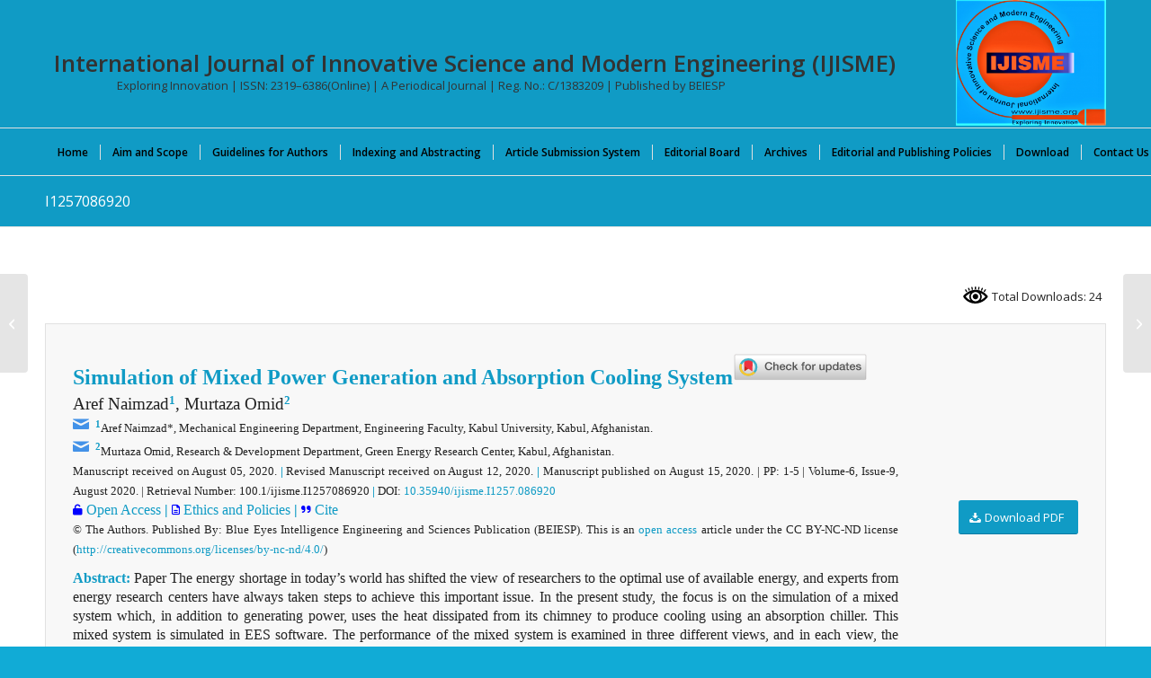

--- FILE ---
content_type: text/css
request_url: https://www.ijisme.org/wp-content/uploads/dynamic_avia/avia_posts_css/post-5106.css?ver=ver-1769162486
body_size: 736
content:
.flex_column.av-2iq53m-3e4371c14db95e8d260a89c8cfb5c6c4{
border-radius:0px 0px 0px 0px;
padding:0px 0px 0px 0px;
}

.av_font_icon.av-a9b4g-b4f12ce60498e06e77e78fa4e9e11d0b{
color:#4392e8;
border-color:#4392e8;
}
.avia-svg-icon.av-a9b4g-b4f12ce60498e06e77e78fa4e9e11d0b svg:first-child{
stroke:#4392e8;
fill:#4392e8;
}
.av_font_icon.av-a9b4g-b4f12ce60498e06e77e78fa4e9e11d0b .av-icon-char{
font-size:20px;
line-height:20px;
}

.av_font_icon.av-a9b4g-b4f12ce60498e06e77e78fa4e9e11d0b{
color:#4392e8;
border-color:#4392e8;
}
.avia-svg-icon.av-a9b4g-b4f12ce60498e06e77e78fa4e9e11d0b svg:first-child{
stroke:#4392e8;
fill:#4392e8;
}
.av_font_icon.av-a9b4g-b4f12ce60498e06e77e78fa4e9e11d0b .av-icon-char{
font-size:20px;
line-height:20px;
}

